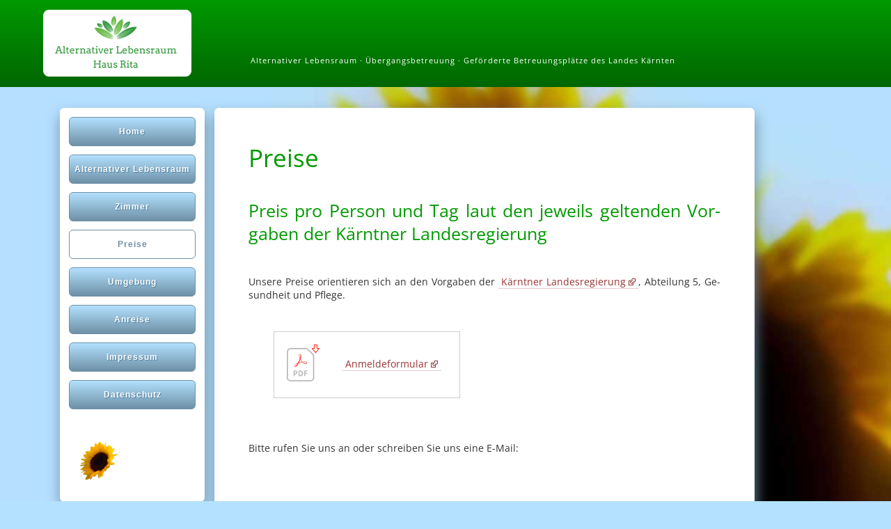

--- FILE ---
content_type: text/html; charset=utf-8
request_url: https://owa.pflege-haus-rita.at/preise.html
body_size: 2966
content:
<!DOCTYPE html>
<html lang="de">
<head>
<meta charset="utf-8">
<title>Kosten der Betreuung - Haus Rita in 9113 Ruden</title>
<base href="https://owa.pflege-haus-rita.at/">
<meta name="robots" content="index,follow">
<meta name="description" content="Die Preise im Haus Rita orientieren sich an den Vorgaben der Kärntner Landesregierung, Abteilung 5, Gesundheit und Pflege.">
<meta name="generator" content="Contao Open Source CMS">
<meta name="viewport" content="width=device-width,initial-scale=1.0">
<style>#left{width:300px;right:300px}#container{padding-left:300px}</style>
<link rel="stylesheet" href="assets/css/layout.min.css,responsive.min.css,reset.min.css,mmenu.css,mediab...-8ccdc69b.css"><link rel="stylesheet" href="assets/css/01_layout_maxi.css?v=d26580de" media="(min-width: 768px)">
<link rel="stylesheet" href="assets/css/04_layout_mini.css?v=84fc3b24" media="(max-width: 767px)">
<script src="assets/js/jquery.min.js,mootools.min.js,mmenu.js-808adc11.js"></script>
<!--
####################################################################
#                                                                  #
#  Diese Website widmet Ihnen / This website is brought to you by  #
#                                                                  #
#           _  _   _   ___  _   _____    _____ ___ _  _            #
#          | |/ / / \ | _ \| | / __| \/\/  /__| _ \ |/ /           #
#          |   ( / _ \|   /| |_\__ \      / _||   /   (            #
#          |_|\_\_/ \_\_|_\|___|___/\_/\_/|___|_|_\_|\_\           #
#                                                                  #
#                          www.karlswerk.at                        #
#                                                                  #
####################################################################
-->
</head>
<body id="top" itemscope itemtype="http://schema.org/WebPage">
<div id="wrapper">
<header id="header">
<div class="inside">
<!-- indexer::stop -->
<nav class="mod_mmenu" id="mmenu" itemscope itemtype="http://schema.org/SiteNavigationElement">
<ul class="level_1">
<li class="sibling first"><a href="./" title="Alternativer Lebensraum" class="sibling first" itemprop="url"><span itemprop="name">Home</span></a></li>
<li class="sibling"><a href="alternativer-lebensraum.html" title="Geförderte Betreuungsplätze" class="sibling" itemprop="url"><span itemprop="name">Alternativer Lebensraum</span></a></li>
<li class="sibling"><a href="zimmer.html" title="Betreuung und Übergangsbetreuung" class="sibling" itemprop="url"><span itemprop="name">Zimmer</span></a></li>
<li class="active"><span class="active" itemprop="name">Preise</span></li>
<li class="sibling"><a href="umgebung.html" title="Betreuung bis Pflegestufe 3" class="sibling" itemprop="url"><span itemprop="name">Umgebung</span></a></li>
<li class="sibling"><a href="anreise.html" title="Anreise zur Betreuungseinrichtung" class="sibling" itemprop="url"><span itemprop="name">Anreise</span></a></li>
<li class="sibling"><a href="impressum.html" title="Impressum der Betreuungseinrichtung" class="sibling" itemprop="url"><span itemprop="name">Impressum</span></a></li>
<li class="sibling last"><a href="datenschutz.html" title="Datenschutzerklärung" class="sibling last" itemprop="url"><span itemprop="name">Datenschutz</span></a></li>
</ul>
</nav>
<!-- indexer::continue -->
<div class="menubutton">
<p><a href="#mmenu"><img src="assets/images/4/menuebutton-fdac1b8a.png"  width="74" height="66" alt=""></a></p>
</div>
<div class="header_logo"><a href="index.html"><img src="assets/images/c/logo-46484c52.png"  width="185" height="80" alt="Alternativer Lebensraum Haus Rita"></a></div>
<div class="header_text">Alternativer Lebensraum · Über&shy;gangs&shy;be&shy;treuung · Ge&shy;för&shy;der&shy;te Be&shy;treu&shy;ungs&shy;plätze des Landes Kärnten</div>
<div style="clear: both;">&nbsp;</div>            </div>
</header>
<div id="container">
<main id="main">
<div class="inside">
<div class="mod_article first last block" id="article-4">
<div class="ce_text first block">
<h1>Preise</h1>
<h2>Preis pro Per&shy;son und Tag laut den je&shy;weils gel&shy;ten&shy;den Vor&shy;ga&shy;ben der Kärnt&shy;ner Lan&shy;des&shy;re&shy;gie&shy;rung</h2>
<p>&nbsp;</p>
<p>Unsere Preise orien&shy;tie&shy;ren sich an den Vor&shy;ga&shy;ben der <a href="https://www.ktn.gv.at/Verwaltung/Amt-der-Kaerntner-Landesregierung/Abteilung-5" target="_blank" rel="noopener">Kärn&shy;tner Lan&shy;des&shy;re&shy;gie&shy;rung</a>, Ab&shy;tei&shy;lung 5, Ge&shy;sund&shy;heit und Pflege.</p>
<p>&nbsp;</p>
</div>
<div class="ce_text block">
<div style="width: 230px; margin-left: 36px; border: 1px solid #ccc; padding: 18px 18px 0 18px;">
<div style="width: 80px; float: left;"><a href="files/rita_cornils/pdf/anmeldeformular.pdf" target="_blank" rel="noopener"><img src="files/themes/theme_rita_cornils/grafiken/pdf_transp.png" alt=""> </a></div>
<div style="width: 120px; float: left; margin-top: 18px;">
<p><a class="text" href="files/rita_cornils/pdf/anmeldeformular.pdf" target="_blank" rel="noopener">Anmeldeformular</a></p>
</div>
<div style="clear: both;">&nbsp;</div>
</div>
</div>
<div class="ce_text last block">
<p>&nbsp;</p>
<p>&nbsp;</p>
<p>Bitte rufen Sie uns an oder schrei&shy;ben Sie uns eine E-Mail:</p>
</div>
</div>
<div class="footer_text"><div class="ce_text first last block">
<p><img src="files/themes/theme_rita_cornils/grafiken/logo_footer.png" alt=""></p>
<p>&nbsp;</p>
<p>Alternativer Lebensraum · Übergangsbetreuung · Geförderte Betreuungsplätze des Landes Kärnten</p>
<p>Rita Cornils</p>
<p>St. Radegund 33, 9113 Ruden</p>
<p>Kärnten, Österreich</p>
<p>&nbsp;</p>
<p><img src="files/themes/theme_rita_cornils/grafiken/sonnenblume_32.gif" alt=""></p>
<p>&nbsp;</p>
<p>E-Mail: <a href="&#109;&#97;&#105;&#108;&#116;&#111;&#58;&#112;&#x66;&#108;&#x65;&#103;&#x65;&#64;&#x72;&#105;&#x74;&#97;&#x2D;&#99;&#x6F;&#114;&#x6E;&#105;&#x6C;&#115;&#x2E;&#97;&#x74;">&#112;&#x66;&#108;&#x65;&#103;&#x65;&#64;&#x72;&#105;&#x74;&#97;&#x2D;&#99;&#x6F;&#114;&#x6E;&#105;&#x6C;&#115;&#x2E;&#97;&#x74;</a></p>
<p>Mobil: <a href="tel:+436642415409">+43 664 24 15 409</a></p>
</div>
</div>              </div>
</main>
<aside id="left">
<div class="inside">
<!-- indexer::stop -->
<nav class="mod_navigation block" id="cornils_navi_main" itemscope itemtype="http://schema.org/SiteNavigationElement">
<a href="preise.html#skipNavigation1" class="invisible">Navigation überspringen</a>
<ul class="level_1">
<li class="sibling first"><a href="./"  class="sibling first" itemprop="url"><span itemprop="name">Home</span></a></li>
<li class="sibling"><a href="alternativer-lebensraum.html"  class="sibling" itemprop="url"><span itemprop="name">Alternativer Lebensraum</span></a></li>
<li class="sibling"><a href="zimmer.html"  class="sibling" itemprop="url"><span itemprop="name">Zimmer</span></a></li>
<li class="active"><strong class="active" itemprop="name">Preise</strong></li>
<li class="sibling"><a href="umgebung.html"  class="sibling" itemprop="url"><span itemprop="name">Umgebung</span></a></li>
<li class="sibling"><a href="anreise.html"  class="sibling" itemprop="url"><span itemprop="name">Anreise</span></a></li>
<li class="sibling"><a href="impressum.html"  class="sibling" itemprop="url"><span itemprop="name">Impressum</span></a></li>
<li class="sibling last"><a href="datenschutz.html"  class="sibling last" itemprop="url"><span itemprop="name">Datenschutz</span></a></li>
</ul>
<a id="skipNavigation1" class="invisible">&nbsp;</a>
</nav>
<!-- indexer::continue -->
<div class="sonnenblume"><img src="assets/images/b/sonnenblume_60-a6f7136b.png"  width="60" height="60" alt=""></div>                </div>
</aside>
</div>
</div>
<script src="assets/mediabox/js/mediabox.min.js?v=1.5.5"></script>
<script>window.addEvent('domready',function(){var $=document.id;$$('a[data-lightbox]').mediabox({clickBlock:!1},function(el){return[el.href,el.title,el.getAttribute('data-lightbox')]},function(el){var data=this.getAttribute('data-lightbox').split(' ');return(this==el)||(data[0]&&el.getAttribute('data-lightbox').match(data[0]))});$('mbMedia').addEvent('swipe',function(e){(e.direction=='left')?$('mbNextLink').fireEvent('click'):$('mbPrevLink').fireEvent('click')})})</script>
<script>document.addEventListener("DOMContentLoaded",function(){const menu=document.querySelector('#mmenu');if(null!==menu&&0===menu.querySelectorAll('li.active').length){const trails=menu.querySelectorAll('li.trail');if(0<trails.length){trails.item(trails.length-1).classList.add('active')}}
new Mmenu('#mmenu',{"navbar":{"title":"Men\u00fc"},"extensions":["position-top","position-front","theme-white","fx-menu-zoom","shadow-menu","shadow-page","shadow-panels"],"slidingSubmenus":!1},{"classNames":{"selected":"active"},"offCanvas":{"page":{"selector":"#wrapper"}}})})</script>
<script type="application/ld+json">{"@context":{"contao":"https:\/\/schema.contao.org\/"},"@type":"contao:Page","contao:title":"Kosten der Betreuung","contao:pageId":5,"contao:noSearch":false,"contao:protected":false,"contao:groups":[],"contao:fePreview":false}</script><div id="karlswerk">
<a href="https://www.karlswerk.at" target="_blank" title="Link zu KARLSWERK Webdesign"><img src="	files/themes/theme_rita_cornils/grafiken/karlswerk.png" alt="KARLSWERK-Logo" /></a></div>
</body>
</html>

--- FILE ---
content_type: text/css
request_url: https://owa.pflege-haus-rita.at/assets/css/01_layout_maxi.css?v=d26580de
body_size: 861
content:
/* 01_layout_maxi.css */
@font-face{font-family: 'Open sans';  font-style: normal;  font-weight: 400;  src: url('../../files/themes/theme_rita_cornils/fonts/open-sans-v28-latin-regular.eot'); /* IE9 Compat Modes */ src: local(''),       url('../../files/themes/theme_rita_cornils/fonts/open-sans-v28-latin-regular.eot?#iefix') format('embedded-opentype'), /* IE6-IE8 */       url('../../files/themes/theme_rita_cornils/fonts/open-sans-v28-latin-regular.woff2') format('woff2'), /* Super Modern Browsers */       url('../../files/themes/theme_rita_cornils/fonts/open-sans-v28-latin-regular.woff') format('woff'), /* Modern Browsers */       url('../../files/themes/theme_rita_cornils/fonts/open-sans-v28-latin-regular.ttf') format('truetype'), /* Safari, Android, iOS */       url('../../files/themes/theme_rita_cornils/fonts/open-sans-v28-latin-regular.svg#OpenSans') format('svg'); /* Legacy iOS */}html{overflow-y: scroll}body{width:100%;height:100%;background:#b3e1ff url("../../files/themes/theme_rita_cornils/grafiken/hintergrund_sonnenblume.jpg") right bottom no-repeat;font:87.5% "Open sans",verdana,arial,sans-serif;color:#333;background-attachment: fixed;-webkit-hyphens: auto;-ms-hyphens: auto;hyphens: auto}#header .inside{height:100px;margin:0;padding:14px 0 11px;text-align:left;background:-moz-linear-gradient(90deg,#060,#090);background:-webkit-linear-gradient(90deg,#060,#090);background:-o-linear-gradient(90deg,#060,#090);background:-ms-linear-gradient(90deg,#060,#090);background:linear-gradient(0deg,#060,#090);-pie-background:linear-gradient(90deg,#060,#090)}.header_logo{width:213px;float:left;margin:0 0 0 62px;padding:8px 12px 2px;background-color:#fff;border:1px solid #fff;border-radius:8px;box-sizing: border-box}.header_text{left:360px;top:80px;position:absolute;padding-right:12px;font-size:75%;color:#fff;letter-spacing:1px}#container{margin-left:36px}#left .inside{width:182px;height:550px;float:left;margin:30px 0 0 50px;padding:12px 12px 2px;background-color:#fff;border:1px solid #fff;border-radius:6px;-webkit-box-shadow: 1px 10px 20px 0px #6e90a6;-moz-box-shadow: 1px 10px 20px 0px #6e90a6;box-shadow: 1px 10px 20px 0px #6e90a6}#main .inside{width:90%;max-width:750px;float:left;margin:30px 0 0 -28px;padding:12px 12px 2px;background-color:#fff;border:1px solid #fff;border-radius:6px;-webkit-box-shadow: 1px 10px 20px 0px #6e90a6;-moz-box-shadow: 1px 10px 20px 0px #6e90a6;box-shadow: 1px 10px 20px 0px #6e90a6}#karlswerk{width:140px;margin:48px 0 80px 380px}

--- FILE ---
content_type: text/css
request_url: https://owa.pflege-haus-rita.at/assets/css/04_layout_mini.css?v=84fc3b24
body_size: 814
content:
/* 04_layout_mini.css */
@font-face{font-family: 'Open sans';  font-style: normal;  font-weight: 400;  src: url('../../files/themes/theme_rita_cornils/fonts/open-sans-v28-latin-regular.eot'); /* IE9 Compat Modes */ src: local(''),       url('../../files/themes/theme_rita_cornils/fonts/open-sans-v28-latin-regular.eot?#iefix') format('embedded-opentype'), /* IE6-IE8 */       url('../../files/themes/theme_rita_cornils/fonts/open-sans-v28-latin-regular.woff2') format('woff2'), /* Super Modern Browsers */       url('../../files/themes/theme_rita_cornils/fonts/open-sans-v28-latin-regular.woff') format('woff'), /* Modern Browsers */       url('../../files/themes/theme_rita_cornils/fonts/open-sans-v28-latin-regular.ttf') format('truetype'), /* Safari, Android, iOS */       url('../../files/themes/theme_rita_cornils/fonts/open-sans-v28-latin-regular.svg#OpenSans') format('svg'); /* Legacy iOS */}body{width:100%;height:100%;background:#b3e1ff url("../../files/themes/theme_rita_cornils/grafiken/hintergrund_sonnenblume_mobil.jpg") right bottom no-repeat;font:87.5% "Open sans",verdana,arial,sans-serif;color:#333;background-attachment: fixed;-webkit-hyphens: auto;-ms-hyphens: auto;hyphens: auto}#wrapper{width:95%;margin:0 auto;padding-top:24px}#header .inside{margin:0;padding:36px 0 0;background:-moz-linear-gradient(90deg,#060,#090);background:-webkit-linear-gradient(90deg,#060,#090);background:-o-linear-gradient(90deg,#060,#090);background:-ms-linear-gradient(90deg,#060,#090);background:linear-gradient(0deg,#060,#090);-pie-background:linear-gradient(90deg,#060,#090);border: 1px solid #060;border-radius: 6px;-webkit-box-shadow: 1px 10px 20px 0px #6e90a6;-moz-box-shadow: 1px 10px 20px 0px #6e90a6;box-shadow: 1px 10px 20px 0px #6e90a6}.header_logo{width:213px;display:block;margin:0 auto;padding:8px 12px 2px;background-color:#fff;border:1px solid #fff;border-radius:8px;box-sizing: border-box}.header_text{display:block;padding:30px 12px 0;text-align:center;font-size:75%;color:#fff;letter-spacing:1px}#main .inside{float:left;margin:30px 0 0;padding:12px 12px 2px;background-color:#fff;border:1px solid #fff;border-radius:6px;-webkit-box-shadow: 1px 10px 20px 0px #6e90a6;-moz-box-shadow: 1px 10px 20px 0px #6e90a6;box-shadow: 1px 10px 20px 0px #6e90a6}#karlswerk{width:140px;margin:24px 0 36px 48px}